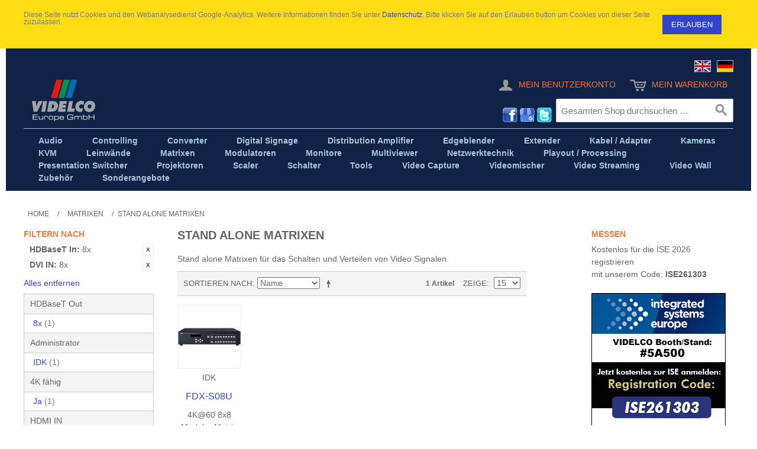

--- FILE ---
content_type: text/html; charset=UTF-8
request_url: https://videlco.eu/matrices/stand-alone-matrices.html?dvi_in=45&hdbasetin=672
body_size: 12103
content:

<!DOCTYPE html>

<!--[if lt IE 7 ]> <html lang="de" id="top" class="no-js ie6"> <![endif]-->
<!--[if IE 7 ]>    <html lang="de" id="top" class="no-js ie7"> <![endif]-->
<!--[if IE 8 ]>    <html lang="de" id="top" class="no-js ie8"> <![endif]-->
<!--[if IE 9 ]>    <html lang="de" id="top" class="no-js ie9"> <![endif]-->
<!--[if (gt IE 9)|!(IE)]><!--> <html lang="de" id="top" class="no-js"> <!--<![endif]-->

<head>
<meta http-equiv="Content-Type" content="text/html; charset=utf-8" />
<title>
     Stand alone Matrixen - Videlco Europe Ltd. </title>
<meta name="description" content="Stand alone Matrixen für das Schalten und Verteilen von Video Signalen." />
<meta name="keywords" content="videlco, Stand alone Matrixen" />
<meta name="robots" content="INDEX,FOLLOW" />
<link rel="alternate" href="https://videlco.eu/matrices/stand-alone-matrices.html?dvi_in=45&amp;hdbasetin=672&amp;___store=de&amp;___from_store=de" hreflang="de" /><link rel="alternate" href="https://videlco.eu/matrices/stand-alone-matrices.html?___store=gb&amp;dvi_in=45&amp;hdbasetin=672&amp;___from_store=de" hreflang="en" /><link rel="icon" href="https://videlco.eu/media/favicon/default/favicon_1.ico" type="image/x-icon" />
<link rel="shortcut icon" href="https://videlco.eu/media/favicon/default/favicon_1.ico" type="image/x-icon" />
<!--[if lt IE 7]>
<script type="text/javascript">
//<![CDATA[
    var BLANK_URL = 'https://videlco.eu/js/blank.html';
    var BLANK_IMG = 'https://videlco.eu/js/spacer.gif';
//]]>
</script>
<![endif]-->
<link rel="stylesheet" type="text/css" href="https://videlco.eu/media/css_secure/03ee66f7b8b02648e96df77cd546a6ac.css" />
<link rel="stylesheet" type="text/css" href="https://videlco.eu/media/css_secure/4c6c428ed8999e0ab68256e45cd08a8c.css" media="all" />
<script type="text/javascript" src="https://videlco.eu/js/prototype/prototype.js"></script>
<script type="text/javascript" src="https://videlco.eu/js/lib/jquery/jquery-1.10.2.min.js"></script>
<script type="text/javascript" src="https://videlco.eu/js/lib/jquery/noconflict.js"></script>
<script type="text/javascript" src="https://videlco.eu/js/lib/ccard.js"></script>
<script type="text/javascript" src="https://videlco.eu/js/prototype/validation.js"></script>
<script type="text/javascript" src="https://videlco.eu/js/scriptaculous/builder.js"></script>
<script type="text/javascript" src="https://videlco.eu/js/scriptaculous/effects.js"></script>
<script type="text/javascript" src="https://videlco.eu/js/scriptaculous/dragdrop.js"></script>
<script type="text/javascript" src="https://videlco.eu/js/scriptaculous/controls.js"></script>
<script type="text/javascript" src="https://videlco.eu/js/scriptaculous/slider.js"></script>
<script type="text/javascript" src="https://videlco.eu/js/varien/js.js"></script>
<script type="text/javascript" src="https://videlco.eu/js/varien/form.js"></script>
<script type="text/javascript" src="https://videlco.eu/js/mage/translate.js"></script>
<script type="text/javascript" src="https://videlco.eu/js/mage/cookies.js"></script>
<script type="text/javascript" src="https://videlco.eu/js/calendar/calendar.js"></script>
<script type="text/javascript" src="https://videlco.eu/js/calendar/calendar-setup.js"></script>
<script type="text/javascript" src="https://videlco.eu/skin/frontend/videlco-rwd/default/js/lib/modernizr.custom.min.js"></script>
<script type="text/javascript" src="https://videlco.eu/skin/frontend/videlco-rwd/default/js/lib/selectivizr.js"></script>
<script type="text/javascript" src="https://videlco.eu/skin/frontend/videlco-rwd/default/js/lib/matchMedia.js"></script>
<script type="text/javascript" src="https://videlco.eu/skin/frontend/videlco-rwd/default/js/lib/matchMedia.addListener.js"></script>
<script type="text/javascript" src="https://videlco.eu/skin/frontend/videlco-rwd/default/js/lib/enquire.js"></script>
<script type="text/javascript" src="https://videlco.eu/skin/frontend/videlco-rwd/default/js/app.js"></script>
<script type="text/javascript" src="https://videlco.eu/skin/frontend/videlco-rwd/default/js/lib/jquery.cycle2.min.js"></script>
<script type="text/javascript" src="https://videlco.eu/skin/frontend/videlco-rwd/default/js/lib/jquery.cycle2.swipe.min.js"></script>
<script type="text/javascript" src="https://videlco.eu/skin/frontend/videlco-rwd/default/js/slideshow.js"></script>
<script type="text/javascript" src="https://videlco.eu/skin/frontend/videlco-rwd/default/js/lib/imagesloaded.js"></script>
<script type="text/javascript" src="https://videlco.eu/skin/frontend/videlco-rwd/default/js/minicart.js"></script>
<script type="text/javascript" src="https://videlco.eu/skin/frontend/videlco-rwd/default/js/configurableswatches/product-media.js"></script>
<script type="text/javascript" src="https://videlco.eu/skin/frontend/videlco-rwd/default/js/configurableswatches/swatches-list.js"></script>
<link rel="stylesheet" href="//fonts.googleapis.com/css?family=Raleway:300,400,500,700,600" />
<link rel="canonical" href="http://videlco.eu/matrices/stand-alone-matrices.html" />
<!--[if  (lte IE 8) & (!IEMobile)]>
<link rel="stylesheet" type="text/css" href="https://videlco.eu/media/css_secure/2f2d12b18315ce3407a90b70b8dabdd4.css" media="all" />
<![endif]-->
<!--[if (gte IE 9) | (IEMobile)]><!-->
<link rel="stylesheet" type="text/css" href="https://videlco.eu/media/css_secure/5eeead3ecbf8e0568b66895c6cb86833.css" media="all" />
<!--<![endif]-->

<script type="text/javascript">
//<![CDATA[
Mage.Cookies.path     = '/';
Mage.Cookies.domain   = '.videlco.eu';
//]]>
</script>
<meta name="viewport" content="initial-scale=1.0, width=device-width" />

<script type="text/javascript">
//<![CDATA[
optionalZipCountries = ["IE","PA","HK","MO"];
//]]>
</script>
<script type="text/javascript">//<![CDATA[
        var Translator = new Translate({"HTML tags are not allowed":"HTML-Tags sind nicht erlaubt","Please select an option.":"Bitte w\u00e4hlen Sie eine Option.","This is a required field.":"Dies ist ein Pflichtfeld.","Please enter a valid number in this field.":"Bitte geben Sie eine g\u00fcltige Nummer in dieses Feld ein.","The value is not within the specified range.":"Der Wert ist nicht innerhalb des erlaubten Bereichs.","Please use numbers only in this field. Please avoid spaces or other characters such as dots or commas.":"Bitte nur Ziffern in diesem Feld verwenden. Vermeiden Sie Leerzeichen oder andere Zeichen (z. B. Punkt oder Komma).","Please use letters only (a-z or A-Z) in this field.":"Bitte nur Buchstaben (a-z oder A-Z) in diesem Feld verwenden.","Please use only letters (a-z), numbers (0-9) or underscore(_) in this field, first character should be a letter.":"Bitte nur Buchstaben (a-z), Ziffern (0-9) oder Unterstriche (_) in diesem Feld verwenden, das erste Zeichen muss ein Buchstabe sein.","Please use only letters (a-z or A-Z) or numbers (0-9) only in this field. No spaces or other characters are allowed.":"Bitte nur Buchstaben (a-z oder A-Z) oder Ziffern (0-9) in diesem Feld verwenden. Leerzeichen oder andere Zeichen sind nicht erlaubt.","Please use only letters (a-z or A-Z) or numbers (0-9) or spaces and # only in this field.":"Bitte nur Buchstaben (a-z oder A-Z), Ziffern (0-9), Leerzeichen oder # f\u00fcr dieses Feld verwenden.","Please enter a valid phone number. For example (123) 456-7890 or 123-456-7890.":"Bitte geben Sie eine g\u00fcltige Telefonnummer ein. Zum Beispiel (123) 456-7890 oder 123-456-7890.","Please enter a valid fax number. For example (123) 456-7890 or 123-456-7890.":"Bitte tragen Sie eine g\u00fcltige Faxnummer ein. Zum Beispiel (123) 456-7890 oder 123-456-7890.","Please enter a valid date.":"Bitte geben Sie ein g\u00fcltiges Datum ein.","The From Date value should be less than or equal to the To Date value.":"Das Startdatum sollte vor dem oder am Enddatum liegen.","Please enter a valid email address. For example johndoe@domain.com.":"Bitte geben Sie eine g\u00fcltige E-Mail-Adresse ein. Zum Beispiel johndoe@domain.de.","Please use only visible characters and spaces.":"Bitte nur sichtbare Zeichen verwenden.","Please enter 6 or more characters. Leading or trailing spaces will be ignored.":"Bitte geben Sie 6 oder mehr Zeichen ein. Leerzeichen am Anfang oder Ende der Zeichenkette werden entfernt.","Please enter 7 or more characters. Password should contain both numeric and alphabetic characters.":"Bitte geben Sie 7 oder mehr Zeichen ein. Ein Passwort sollte sowohl aus Ziffern wie aus Buchstaben bestehen.","Please make sure your passwords match.":"Bitte stellen Sie sicher, dass die beiden Passworte identisch sind.","Please enter a valid URL. Protocol is required (http:\/\/, https:\/\/ or ftp:\/\/)":"Bitte geben Sie eine g\u00fcltige URL ein. M\u00f6gliche Protokolle (http:\/\/, https:\/\/ or ftp:\/\/)","Please enter a valid URL. For example http:\/\/www.example.com or www.example.com":"Bitte geben Sie eine g\u00fcltige URL ein. Zum Beispiel http:\/\/www.beispiel.de oder www.beispiel.de","Please enter a valid URL Key. For example \"example-page\", \"example-page.html\" or \"anotherlevel\/example-page\".":"Bitte geben Sie einen g\u00fcltigen URL-Bezeichner ein. Zum Beispiel \"beispiel-seite\", \"beispiel-seite.html\" or \"unterverzeichnis\/beispiel-seite\".","Please enter a valid XML-identifier. For example something_1, block5, id-4.":"Bitte geben Sie einen g\u00fcltigen XML-Identifizierer an. Zum Beispiel irgendetwas_1, block5, id-4.","Please enter a valid social security number. For example 123-45-6789.":"Bitte geben Sie eine g\u00fcltige Sozialversicherungsnummer ein. Zum Beispiel 123-45-6789.","Please enter a valid zip code. For example 90602 or 90602-1234.":"Bitte geben Sie eine g\u00fcltige Postleitzahl ein. Zum Beispiel 21335.","Please enter a valid zip code.":"Bitte geben Sie eine g\u00fcltige Postleitzahl ein.","Please use this date format: dd\/mm\/yyyy. For example 17\/03\/2006 for the 17th of March, 2006.":"Bitte verwenden Sie dieses Datumsformat: tt\/mm\/jjjj. Zum Beispiel 17\/03\/2006 f\u00fcr den 17. M\u00e4rz 2006.","Please enter a valid $ amount. For example $100.00.":"Bitte geben Sie einen g\u00fcltigen Betrag ein. Zum Beispiel 100,00 \u20ac.","Please select one of the above options.":"Bitte w\u00e4hlen Sie eine der oberen Optionen.","Please select one of the options.":"Bitte w\u00e4hlen Sie eine der Optionen.","Please select State\/Province.":"Bitte Land\/Bundesland w\u00e4hlen.","Please enter a number greater than 0 in this field.":"Bitte geben Sie eine Zahl gr\u00f6\u00dfer 0 in dieses Feld ein.","Please enter a number 0 or greater in this field.":"Bitte tragen Sie eine Zahl gr\u00f6\u00dfer\/gleich 0 in dieses Feld ein.","Please enter a valid credit card number.":"Bitte geben Sie eine g\u00fcltige Kreditkartennummer ein.","Credit card number does not match credit card type.":"Kreditkartennummer entspricht nicht Kreditkartentyp.","Card type does not match credit card number.":"Kreditkartenart entspricht nicht der angegeben Kreditkartennummer.","Incorrect credit card expiration date.":"Falsches Kreditkarten Ablaufdatum.","Please enter a valid credit card verification number.":"Bitte tragen Sie eine g\u00fcltige Kreditkarten-Pr\u00fcfnummer ein.","Please use only letters (a-z or A-Z), numbers (0-9) or underscore(_) in this field, first character should be a letter.":"Bitte nur Buchstaben (a-z oder A-Z), Ziffern (0-9) oder Unterstriche (_) in diesem Feld verwenden, das erste Zeichen muss ein Buchstabe sein.","Please input a valid CSS-length. For example 100px or 77pt or 20em or .5ex or 50%.":"Bitte geben Sie eine g\u00fcltige CSS-L\u00e4nge an. Beispielsweise 100px, 77pt, 20em, .5ex oder 50%.","Text length does not satisfy specified text range.":"Textl\u00e4nge ist nicht korrekt.","Please enter a number lower than 100.":"Bitte tragen Sie keine Zahl gr\u00f6\u00dfer\/gleich 100 in dieses Feld ein.","Please select a file":"Bitte w\u00e4hlen Sie eine Datei","Please enter issue number or start date for switch\/solo card type.":"Bitte geben Sie eine Vorgangsnummer oder ein Startdatum switch\/solo Karten an.","Please wait, loading...":"Bitte warten, wird geladen \u2026","This date is a required value.":"Das Datum ist eine ben\u00f6tigte Angabe.","Please enter a valid day (1-%d).":"Bitte geben Sie einen g\u00fcltigen Tag (1-%d) an.","Please enter a valid month (1-12).":"Bitte geben Sie einen g\u00fcltigen Monat (1-12) an.","Please enter a valid year (1900-%d).":"Bitte geben Sie ein g\u00fcltiges Jahr (1900-%d) an.","Please enter a valid full date":"Bitte geben Sie eine vollst\u00e4ndiges, g\u00fcltiges Datum an","Please enter a valid date between %s and %s":"Bitte geben Sie ein g\u00fcltiges Datum zwischen dem %s und %s an","Please enter a valid date equal to or greater than %s":"Bitte geben Sie ein g\u00fcltiges Datum am oder nach dem %s an","Please enter a valid date less than or equal to %s":"Bitte geben Sie ein g\u00fcltiges Datum am oder vor dem %s an","Complete":"Vollst\u00e4ndig","Add Products":"Artikel hinzuf\u00fcgen","Please choose to register or to checkout as a guest":"Bitte registrieren Sie sich, oder gehen Sie als Gast zur Kasse","Your order cannot be completed at this time as there is no shipping methods available for it. Please make necessary changes in your shipping address.":"Ihre Bestellung kann momentan nicht abgeschlossen werden, da keine Versandarten daf\u00fcr verf\u00fcgbar sind.","Please specify shipping method.":"Bitte bestimmen Sie die Versandart.","Your order cannot be completed at this time as there is no payment methods available for it.":"Ihre Bestellung kann momentan nicht abgeschlossen werden, da keine Bezahlmethoden daf\u00fcr verf\u00fcgbar sind.","Please specify payment method.":"Bitte bestimmen Sie die Bezahlmethode.","Add to Cart":"In den Warenkorb","In Stock":"Auf Lager","Out of Stock":"Nicht auf Lager"});
        //]]></script><meta name="google-site-verification" content="oU8yOOWCEqsqR5Q59EDLLv3PNKM-dTgu6p_42Pg0LII" />
<meta name=viewport content="width=device-width, initial-scale=1"></head>
<body class=" catalog-category-view categorypath-matrices-stand-alone-matrices-html category-stand-alone-matrices">
<div class="global-site-notice notice-cookie" id="notice-cookie-block">
    <div class="notice-inner">
        <div class="notice-text">Diese Seite nutzt Cookies und den Webanalysedienst Google-Analytics. Weitere Informationen finden Sie unter&nbsp;<a href="http://172.16.0.55/datenschutz">Datenschutz</a>. Bitte klicken Sie auf den Erlauben button um Cookies von dieser Seite zuzulassen.</div>
        <div class="actions"><button class="button" onclick="allowSaveCookie()"><span><span>Erlauben</span></span></button></div>
    </div>
</div>
<script type="text/javascript">
    /* <![CDATA[ */
    function allowSaveCookie() {
        Mage.Cookies.set('user_allowed_save_cookie', '{"1":1}', new Date(new Date().getTime() + 31536000 * 1000));
        if (Mage.Cookies.get('user_allowed_save_cookie')) {
            window.location.reload();
        } else {
            window.location.href = 'http://videlco.eu/cms/index/noCookies/';
        }
    }
    $('notice-cookie-block').show();
    /* ]]> */
</script>


<div class="wrapper">
        <noscript>
        <div class="global-site-notice noscript">
            <div class="notice-inner">
                <p>
                    <strong>JavaScript scheint in Ihrem Browser deaktiviert zu sein.</strong><br />
                    Sie müssen JavaScript in Ihrem Browser aktivieren, um alle Funktionen in diesem Shop nutzen zu können.                </p>
            </div>
        </div>
    </noscript>
    <div class="page">
        
<div class="header-language-background">
    <div class="header-language-container">
        <div class="store-language-container">
            <div class="form-language" id="easyflags">
            <a href="https://videlco.eu/matrices/stand-alone-matrices.html?dvi_in=45&amp;hdbasetin=672&amp;___store=de&amp;___from_store=de"><img src="https://videlco.eu/skin/frontend/videlco-rwd/default/images/flags/de.gif" alt="Deutsch"/></a>
            <a href="https://videlco.eu/matrices/stand-alone-matrices.html?___store=gb&amp;dvi_in=45&amp;hdbasetin=672&amp;___from_store=de"><img src="https://videlco.eu/skin/frontend/videlco-rwd/default/images/flags/gb.gif" alt="English"/></a>
    </div>
        </div>

                <p class="welcome-msg"> </p>
    </div>
</div>

<header id="header" class="page-header">
    <div class="page-header-container">
        <a class="logo" href="http://videlco.eu/">
            <img src="https://videlco.eu/skin/frontend/videlco-rwd/default/images/xxglogoa.gif" alt="VIDELCO Europe GmbH" class="large" />
            <img src="https://videlco.eu/skin/frontend/videlco-rwd/default/images/logo.gif" alt="VIDELCO Europe GmbH" class="small" />
        </a>

                <div class="store-language-container"></div>

        <!-- Skip Links -->

        <div class="skip-links">
            <a href="#header-nav" class="skip-link skip-nav">
                <span class="icon"></span>
                <span class="label">Menü</span>
            </a>

            <a href="#header-search" class="skip-link skip-search">
                <span class="icon"></span>
                <span class="label">Suche</span>
            </a>

            <div class="account-cart-wrapper">
                <a href="https://videlco.eu/customer/account/" data-target-element="#header-account" class="skip-link skip-account">
                    <span class="icon"></span>
                    <span class="label">Mein Benutzerkonto</span>
                </a>

                <!-- Cart -->

                <div class="header-minicart">
                    

<a href="http://videlco.eu/checkout/cart/" data-target-element="#header-cart" class="skip-link skip-cart  no-count">
    <span class="icon"></span>
    <span class="label">Mein Warenkorb</span>
    <span class="count">0</span>
</a>

<div id="header-cart" class="block block-cart skip-content">
    
<div id="minicart-error-message" class="minicart-message"></div>
<div id="minicart-success-message" class="minicart-message"></div>

<div class="minicart-wrapper">

    <p class="block-subtitle">
        Kürzlich hinzugefügte Artikel        <a class="close skip-link-close" href="#" title="Schließen">&times;</a>
    </p>

                    <p class="empty">Sie haben keine Artikel im Warenkorb.</p>

    </div>
</div>
                </div>
            </div>
        </div>

        <!-- Navigation -->

        <div id="header-nav" class="skip-content">
            
    <nav id="nav">
        <ol class="nav-primary">
            <li  class="level0 nav-1 first"><a href="http://videlco.eu/audio.html" class="level0 ">Audio</a></li><li  class="level0 nav-2"><a href="http://videlco.eu/controlling.html" class="level0 ">Controlling</a></li><li  class="level0 nav-3 parent"><a href="http://videlco.eu/converter.html" class="level0 has-children">Converter</a><ul class="level0"><li class="level1 view-all"><a class="level1" href="http://videlco.eu/converter.html">Alle Converter</a></li><li  class="level1 nav-3-1 first"><a href="http://videlco.eu/converter/format-converter.html" class="level1 ">Format Converter</a></li><li  class="level1 nav-3-2 last"><a href="http://videlco.eu/converter/standards-converter.html" class="level1 ">Standards Converter</a></li></ul></li><li  class="level0 nav-4"><a href="http://videlco.eu/digital-signage.html" class="level0 ">Digital Signage</a></li><li  class="level0 nav-5"><a href="http://videlco.eu/distribution-amplifier.html" class="level0 ">Distribution Amplifier</a></li><li  class="level0 nav-6"><a href="http://videlco.eu/edgeblender.html" class="level0 ">Edgeblender</a></li><li  class="level0 nav-7 parent"><a href="http://videlco.eu/extender.html" class="level0 has-children">Extender</a><ul class="level0"><li class="level1 view-all"><a class="level1" href="http://videlco.eu/extender.html">Alle Extender</a></li><li  class="level1 nav-7-1 first"><a href="http://videlco.eu/extender/catx-extender.html" class="level1 ">CATx Extender</a></li><li  class="level1 nav-7-2"><a href="http://videlco.eu/extender/radio-transmitter.html" class="level1 ">Funk Übertrager</a></li><li  class="level1 nav-7-3"><a href="http://videlco.eu/extender/hdbaset-extender.html" class="level1 ">HDBaseT Extender</a></li><li  class="level1 nav-7-4"><a href="http://videlco.eu/extender/cable-extender.html" class="level1 ">Kabel Extender</a></li><li  class="level1 nav-7-5 last"><a href="http://videlco.eu/extender/optical-extender.html" class="level1 ">Optische Extender</a></li></ul></li><li  class="level0 nav-8 parent"><a href="http://videlco.eu/cable-adapter.html" class="level0 has-children">Kabel / Adapter</a><ul class="level0"><li class="level1 view-all"><a class="level1" href="http://videlco.eu/cable-adapter.html">Alle Kabel / Adapter</a></li><li  class="level1 nav-8-1 first"><a href="http://videlco.eu/cable-adapter/adapter.html" class="level1 ">Adapter</a></li><li  class="level1 nav-8-2 last"><a href="http://videlco.eu/cable-adapter/cable.html" class="level1 ">Kabel</a></li></ul></li><li  class="level0 nav-9"><a href="http://videlco.eu/kameras-2.html" class="level0 ">Kameras</a></li><li  class="level0 nav-10"><a href="http://videlco.eu/kvm.html" class="level0 ">KVM</a></li><li  class="level0 nav-11 parent"><a href="http://videlco.eu/screens.html" class="level0 has-children">Leinwände</a><ul class="level0"><li class="level1 view-all"><a class="level1" href="http://videlco.eu/screens.html">Alle Leinwände</a></li><li  class="level1 nav-11-1 first"><a href="http://videlco.eu/screens/electric-screens.html" class="level1 ">Elektrische Leinwände</a></li><li  class="level1 nav-11-2"><a href="http://videlco.eu/screens/fixed-screens.html" class="level1 ">Fix Leinwände</a></li><li  class="level1 nav-11-3"><a href="http://videlco.eu/screens/manual-screens.html" class="level1 ">Manuelle Leinwände</a></li><li  class="level1 nav-11-4 last"><a href="http://videlco.eu/screens/portable-screens.html" class="level1 ">Portable Leinwände</a></li></ul></li><li  class="level0 nav-12 active parent"><a href="http://videlco.eu/matrices.html" class="level0 has-children">Matrixen</a><ul class="level0"><li class="level1 view-all"><a class="level1" href="http://videlco.eu/matrices.html">Alle Matrixen</a></li><li  class="level1 nav-12-1 first parent"><a href="http://videlco.eu/matrices/modular-matrices.html" class="level1 has-children">Modulare Matrixen</a><ul class="level1"><li class="level2 view-all"><a class="level2" href="http://videlco.eu/matrices/modular-matrices.html">Alle Modulare Matrixen</a></li><li  class="level2 nav-12-1-1 first"><a href="http://videlco.eu/matrices/modular-matrices/frames.html" class="level2 ">Frames</a></li><li  class="level2 nav-12-1-2 last"><a href="http://videlco.eu/matrices/modular-matrices/io-cards.html" class="level2 ">I/O Karten</a></li></ul></li><li  class="level1 nav-12-2 active last"><a href="http://videlco.eu/matrices/stand-alone-matrices.html" class="level1 ">Stand alone Matrixen</a></li></ul></li><li  class="level0 nav-13"><a href="http://videlco.eu/modulator.html" class="level0 ">Modulatoren</a></li><li  class="level0 nav-14"><a href="http://videlco.eu/displays.html" class="level0 ">Monitore</a></li><li  class="level0 nav-15"><a href="http://videlco.eu/multiviewer.html" class="level0 ">Multiviewer</a></li><li  class="level0 nav-16 parent"><a href="http://videlco.eu/network.html" class="level0 has-children">Netzwerktechnik</a><ul class="level0"><li class="level1 view-all"><a class="level1" href="http://videlco.eu/network.html">Alle Netzwerktechnik</a></li><li  class="level1 nav-16-1 first"><a href="http://videlco.eu/network/ethernet-switch.html" class="level1 ">Ethernet Switch</a></li><li  class="level1 nav-16-2"><a href="http://videlco.eu/network/power-over-ethernet-poe.html" class="level1 ">Power Over Ethernet (POE)</a></li><li  class="level1 nav-16-3"><a href="http://videlco.eu/network/long-reach-poe-solutions.html" class="level1 ">Long Reach POE Solutions</a></li><li  class="level1 nav-16-4"><a href="http://videlco.eu/network/industrial-ethernet-solution.html" class="level1 ">Industrial Ethernet Solution</a></li><li  class="level1 nav-16-5"><a href="http://videlco.eu/network/fiber-optic-media-conversion.html" class="level1 ">Fiber Optic Media Conversion</a></li><li  class="level1 nav-16-6"><a href="http://videlco.eu/network/wireless-lan.html" class="level1 ">Wireless LAN</a></li><li  class="level1 nav-16-7"><a href="http://videlco.eu/network/ip-surveillance.html" class="level1 ">IP Surveillance</a></li><li  class="level1 nav-16-8"><a href="http://videlco.eu/network/broadband-communication-xdsl-solution.html" class="level1 ">Broadband Communication, xDSL Solution</a></li><li  class="level1 nav-16-9"><a href="http://videlco.eu/network/network-security.html" class="level1 ">Network Security</a></li><li  class="level1 nav-16-10"><a href="http://videlco.eu/network/home-automation-solution.html" class="level1 ">Home Automation Solution</a></li><li  class="level1 nav-16-11"><a href="http://videlco.eu/network/internet-ethernet-peripherals.html" class="level1 ">Internet / Ethernet Peripherals</a></li><li  class="level1 nav-16-12"><a href="http://videlco.eu/network/ip-telephony.html" class="level1 ">IP Telephony</a></li><li  class="level1 nav-16-13 last"><a href="http://videlco.eu/network/kameras.html" class="level1 ">Kameras</a></li></ul></li><li  class="level0 nav-17 parent"><a href="http://videlco.eu/playout-processing.html" class="level0 has-children">Playout / Processing</a><ul class="level0"><li class="level1 view-all"><a class="level1" href="http://videlco.eu/playout-processing.html">Alle Playout / Processing</a></li><li  class="level1 nav-17-1 first"><a href="http://videlco.eu/playout-processing/media-server.html" class="level1 ">Media Server</a></li><li  class="level1 nav-17-2"><a href="http://videlco.eu/playout-processing/player.html" class="level1 ">Player</a></li><li  class="level1 nav-17-3 last"><a href="http://videlco.eu/playout-processing/video-processor.html" class="level1 ">Video Processor</a></li></ul></li><li  class="level0 nav-18"><a href="http://videlco.eu/presentation-switcher.html" class="level0 ">Presentation Switcher</a></li><li  class="level0 nav-19 parent"><a href="http://videlco.eu/projection/projectors.html" class="level0 has-children">Projektoren</a><ul class="level0"><li class="level1 view-all"><a class="level1" href="http://videlco.eu/projection/projectors.html">Alle Projektoren</a></li><li  class="level1 nav-19-1 first last"><a href="http://videlco.eu/catalog/category/view/s/single-chip-projektoren/id/50/" class="level1 ">Single-Chip Projektoren</a></li></ul></li><li  class="level0 nav-20 parent"><a href="http://videlco.eu/scaler.html" class="level0 has-children">Scaler</a><ul class="level0"><li class="level1 view-all"><a class="level1" href="http://videlco.eu/scaler.html">Alle Scaler</a></li><li  class="level1 nav-20-1 first"><a href="http://videlco.eu/scaler/cross-converter.html" class="level1 ">Cross Converter</a></li><li  class="level1 nav-20-2"><a href="http://videlco.eu/scaler/down-converter.html" class="level1 ">Down Converter</a></li><li  class="level1 nav-20-3 last"><a href="http://videlco.eu/scaler/up-converter.html" class="level1 ">Up Converter</a></li></ul></li><li  class="level0 nav-21"><a href="http://videlco.eu/switcher.html" class="level0 ">Schalter</a></li><li  class="level0 nav-22"><a href="http://videlco.eu/tools.html" class="level0 ">Tools</a></li><li  class="level0 nav-23"><a href="http://videlco.eu/video-capture.html" class="level0 ">Video Capture</a></li><li  class="level0 nav-24"><a href="http://videlco.eu/video-mixer.html" class="level0 ">Videomischer</a></li><li  class="level0 nav-25 parent"><a href="http://videlco.eu/video-streaming.html" class="level0 has-children">Video Streaming</a><ul class="level0"><li class="level1 view-all"><a class="level1" href="http://videlco.eu/video-streaming.html">Alle Video Streaming</a></li><li  class="level1 nav-25-1 first"><a href="http://videlco.eu/video-streaming/decoder-stb.html" class="level1 ">Decoder / STBs</a></li><li  class="level1 nav-25-2"><a href="http://videlco.eu/video-streaming/dvb-gateways.html" class="level1 ">DVB Gateways</a></li><li  class="level1 nav-25-3"><a href="http://videlco.eu/video-streaming/encoder.html" class="level1 ">Encoder</a></li><li  class="level1 nav-25-4"><a href="http://videlco.eu/video-streaming/live-broadcasting.html" class="level1 ">Live Broadcasting</a></li><li  class="level1 nav-25-5"><a href="http://videlco.eu/video-streaming/online-streaming-service.html" class="level1 ">Online Streaming Service</a></li><li  class="level1 nav-25-6"><a href="http://videlco.eu/video-streaming/portal.html" class="level1 ">Portale</a></li><li  class="level1 nav-25-7 last"><a href="http://videlco.eu/video-streaming/vod-transcoding.html" class="level1 ">VoD / Transcoding</a></li></ul></li><li  class="level0 nav-26"><a href="http://videlco.eu/video-wall.html" class="level0 ">Video Wall</a></li><li  class="level0 nav-27"><a href="http://videlco.eu/accessories.html" class="level0 ">Zubehör</a></li><li  class="level0 nav-28 last"><a href="http://videlco.eu/special-offer.html" class="level0 ">Sonderangebote</a></li>        </ol>
    </nav>
        </div>

        <!-- Search -->

        <div id="header-search" class="skip-content">
            
<form id="search_mini_form" action="https://videlco.eu/catalogsearch/result/" method="get">
    <div class="input-box">
        <label for="search">Suche:</label>
        <input id="search" type="search" name="q" value="" class="input-text required-entry" maxlength="128" placeholder="Gesamten Shop durchsuchen …" />
        <button type="submit" title="Suche" class="button search-button"><span><span>Suche</span></span></button>
    </div>

    <div id="search_autocomplete" class="search-autocomplete"></div>
    <script type="text/javascript">
    //<![CDATA[
        var searchForm = new Varien.searchForm('search_mini_form', 'search', '');
        searchForm.initAutocomplete('https://videlco.eu/catalogsearch/ajax/suggest/', 'search_autocomplete');
    //]]>
    </script>
</form>
        </div>

	<!-- Social -->
	
	<div id="header-social" class="skip-content">
	    <a href="https://www.facebook.com/Videlco-Europe-Limited-364290143625133/" rel="me" target="_blank"><img src="https://videlco.eu/skin/frontend/videlco-rwd/default/images/icon_facebook.png"/></a>
	    <a href="https://plus.google.com/112329635043314980779" rel="me author" target="_blank"><img src="https://videlco.eu/skin/frontend/videlco-rwd/default/images/icon_google.png"/></a>
	    <a href="https://twitter.com/VIDELCO" rel="me" target="_blank"><img src="https://videlco.eu/skin/frontend/videlco-rwd/default/images/icon_twitter.png"/></a>
	</div>
	
        <!-- Account -->

        <div id="header-account" class="skip-content">
            <div class="links">
        <ul>
                                    <li class="first" ><a href="http://videlco.eu/checkout/cart/" title="Mein Warenkorb" class="top-link-cart">Mein Warenkorb</a></li>
                                                <li class=" last" ><a href="https://videlco.eu/checkout/" title="Zur Kasse" class="top-link-checkout">Zur Kasse</a></li>
                        </ul>
</div>
        </div>
    </div>
</header>


        <div class="main-container col3-layout">
            <div class="main">
                <div class="breadcrumbs">
    <ul vocab="http://schema.org/" typeof="BreadcrumbList">
                    		<li property="itemListElement" typeof="ListItem" class="home">
                <a property="item" typeof="WebPage" href="http://videlco.eu/" title="Zur Startseite"><span property="name">Home</span></a><meta property="position" content="1">
                                        <span>/ </span>
                        </li>
                    		<li property="itemListElement" typeof="ListItem" class="category7">
                <a property="item" typeof="WebPage" href="http://videlco.eu/matrices.html" title=""><span property="name">Matrixen</span></a><meta property="position" content="2">
                                        <span>/ </span>
                        </li>
                                    <li class="category9">
                <strong>Stand alone Matrixen</strong>
                                    </li>
            </ul>
</div>
                <div class="col-wrapper">
                                                                <div class="col-left sidebar col-left-first"><div class="block block-layered-nav">
    <div class="block-title">
        <strong><span>Filtern nach</span></strong>
    </div>
    <div class="block-content toggle-content">
        <div class="currently">
    <!--<p class="block-subtitle"></p>-->
    <ol>
                    <li>
                            <a  class="btn-remove" href="http://videlco.eu/matrices/stand-alone-matrices.html?dvi_in=45" title="Diesen Artikel entfernen">Diesen Artikel entfernen</a>
                        <span class="label">HDBaseT In:</span> <span class="value">8x</span>
        </li>
                            <li>
                            <a  class="btn-remove" href="http://videlco.eu/matrices/stand-alone-matrices.html?hdbasetin=672" title="Diesen Artikel entfernen">Diesen Artikel entfernen</a>
                        <span class="label">DVI IN:</span> <span class="value">8x</span>
        </li>
                </ol>
</div>
                    <div class="actions"><a href="http://videlco.eu/matrices/stand-alone-matrices.html">Alles entfernen</a></div>
                            <p class="block-subtitle block-subtitle--filter">Filter</p>
            <dl id="narrow-by-list">
                                                                                                                                    <dt>HDBaseT Out</dt>
                    <dd>
<ol>
    <li>
                    <a href="http://videlco.eu/matrices/stand-alone-matrices.html?dvi_in=45&amp;hdbasetin=672&amp;hdbasetout=680">
                8x                                <span class="count">(1)</span>
                            </a>
            </li>
</ol>
</dd>
                                                                    <dt>Administrator</dt>
                    <dd>
<ol>
    <li>
                    <a href="http://videlco.eu/matrices/stand-alone-matrices.html?dvi_in=45&amp;hdbasetin=672&amp;manufacturer=444">
                IDK                                <span class="count">(1)</span>
                            </a>
            </li>
</ol>
</dd>
                                                                    <dt>4K fähig</dt>
                    <dd>
<ol>
    <li>
                    <a href="http://videlco.eu/matrices/stand-alone-matrices.html?capable_4k=136&amp;dvi_in=45&amp;hdbasetin=672">
                Ja                                <span class="count">(1)</span>
                            </a>
            </li>
</ol>
</dd>
                                                                                                                                                                                                                                                                                                                                                                                                    <dt>HDMI IN</dt>
                    <dd>
<ol>
    <li>
                    <a href="http://videlco.eu/matrices/stand-alone-matrices.html?dvi_in=45&amp;hdbasetin=672&amp;hdmi_in=53">
                8x                                <span class="count">(1)</span>
                            </a>
            </li>
</ol>
</dd>
                                                                                                                                    <dt>SDI IN</dt>
                    <dd>
<ol>
    <li>
                    <a href="http://videlco.eu/matrices/stand-alone-matrices.html?dvi_in=45&amp;hdbasetin=672&amp;sdi_in=61">
                8x                                <span class="count">(1)</span>
                            </a>
            </li>
</ol>
</dd>
                                                                                                                                                                                                    <dt>DVI OUT</dt>
                    <dd>
<ol>
    <li>
                    <a href="http://videlco.eu/matrices/stand-alone-matrices.html?dvi_in=45&amp;dvi_out=109&amp;hdbasetin=672">
                8x                                <span class="count">(1)</span>
                            </a>
            </li>
</ol>
</dd>
                                                                    <dt>HDMI OUT</dt>
                    <dd>
<ol>
    <li>
                    <a href="http://videlco.eu/matrices/stand-alone-matrices.html?dvi_in=45&amp;hdbasetin=672&amp;hdmi_out=117">
                8x                                <span class="count">(1)</span>
                            </a>
            </li>
</ol>
</dd>
                                                                                                                                    <dt>SDI OUT</dt>
                    <dd>
<ol>
    <li>
                    <a href="http://videlco.eu/matrices/stand-alone-matrices.html?dvi_in=45&amp;hdbasetin=672&amp;sdi_out=125">
                8x                                <span class="count">(1)</span>
                            </a>
            </li>
</ol>
</dd>
                                                                                                                                                                                                                                            </dl>
            <script type="text/javascript">decorateDataList('narrow-by-list')</script>
            </div>
</div>
</div>
                                        <div class="col-main">
                                                
<script type="text/javascript">
//<![CDATA[
enUS = {"m":{"wide":["January","February","March","April","May","June","July","August","September","October","November","December"],"abbr":["Jan","Feb","Mar","Apr","May","Jun","Jul","Aug","Sep","Oct","Nov","Dec"]}}; // en_US locale reference
Calendar._DN = ["Sonntag","Montag","Dienstag","Mittwoch","Donnerstag","Freitag","Samstag"]; // full day names
Calendar._SDN = ["So.","Mo.","Di.","Mi.","Do.","Fr.","Sa."]; // short day names
Calendar._FD = 1; // First day of the week. "0" means display Sunday first, "1" means display Monday first, etc.
Calendar._MN = ["Januar","Februar","M\u00e4rz","April","Mai","Juni","Juli","August","September","Oktober","November","Dezember"]; // full month names
Calendar._SMN = ["Jan.","Feb.","M\u00e4rz","Apr.","Mai","Juni","Juli","Aug.","Sep.","Okt.","Nov.","Dez."]; // short month names
Calendar._am = "vorm."; // am/pm
Calendar._pm = "nachm.";

// tooltips
Calendar._TT = {};
Calendar._TT["INFO"] = 'Über den Kalender';

Calendar._TT["ABOUT"] =
'DHTML Datum/Zeit Wähler\n' +
"(c) dynarch.com 2002-2005 / Author: Mihai Bazon\n" +
'Die aktuellste Version erhalten Sie hier: http://www.dynarch.com/projects/calendar/\n' +
'Veröffentlicht unter der GNU LGPL. Details erfahren Sie hier: http://gnu.org/licenses/lgpl.html.' +
'\n\n' +
'Datum Auswahl:\n' +
'- Verwenden Sie die \xab, \xbb Buttons um das Jahr auszuwälen\n' +
'- Verwenden Sie \u2039 Buttons um den Monat auszuwählen\n' +
'- Halten Sie für eine schnellere Auswahl den Maus-Button auf jeden der oberen Buttons.';
Calendar._TT["ABOUT_TIME"] = '\n\n' +
'Zeit-Auswahl:\n' +
'- Klicken Sie auf die gewünschten Zeiträume um diese auszuwählen\n' +
'- oder Shift-Mausklick um die Auswahl zu verklinern\n' +
'- oder Mausklick und ziehen für eine schnellere Auswahl.';

Calendar._TT["PREV_YEAR"] = 'Vorheriger Jahr (Für Menü gedrückt halten)';
Calendar._TT["PREV_MONTH"] = 'Vorheriger Monat (Für Menü gedrückt halten)';
Calendar._TT["GO_TODAY"] = 'zu Heute';
Calendar._TT["NEXT_MONTH"] = 'Nächster Monat (Für Menü gedrückt halten)';
Calendar._TT["NEXT_YEAR"] = 'Nächstes Jahr (Für Menü gedrückt halten)';
Calendar._TT["SEL_DATE"] = 'Datum auswählen';
Calendar._TT["DRAG_TO_MOVE"] = 'Ziehen, um zu bewegen';
Calendar._TT["PART_TODAY"] = ' (' + "Heute" + ')';

// the following is to inform that "%s" is to be the first day of week
Calendar._TT["DAY_FIRST"] = '%s als erster Tag';

// This may be locale-dependent. It specifies the week-end days, as an array
// of comma-separated numbers. The numbers are from 0 to 6: 0 means Sunday, 1
// means Monday, etc.
Calendar._TT["WEEKEND"] = "0,6";

Calendar._TT["CLOSE"] = 'Schließen';
Calendar._TT["TODAY"] = "Heute";
Calendar._TT["TIME_PART"] = 'Drücken Sie Shift (Großschreibung), klicken oder ziehen Sie um den Wert zu verändern';

// date formats
Calendar._TT["DEF_DATE_FORMAT"] = "%d.%m.%Y";
Calendar._TT["TT_DATE_FORMAT"] = "%e. %B %Y";

Calendar._TT["WK"] = "Woche";
Calendar._TT["TIME"] = 'Zeit:';
//]]>
</script>
<div itemscope itemtype="http://schema.org/Thing">
<div class="page-title category-title">
        <h1 itemprop="name">Stand alone Matrixen</h1>
</div>



    <div itemprop="description" class="category-description std">
        Stand alone Matrixen für das Schalten und Verteilen von Video Signalen.    </div>
    
    <div class="category-products">
    <div class="toolbar">
            <div class="sorter">
                            <p class="view-mode">
                                                        </p>
            
            <div class="sort-by">
                <label>Sortieren nach</label>
                <select onchange="setLocation(this.value)" title="Sortieren nach">
                                            <option value="http://videlco.eu/matrices/stand-alone-matrices.html?dir=asc&amp;dvi_in=45&amp;hdbasetin=672&amp;order=position">
                            Reihenfolge                        </option>
                                            <option value="http://videlco.eu/matrices/stand-alone-matrices.html?dir=asc&amp;dvi_in=45&amp;hdbasetin=672&amp;order=name" selected="selected">
                            Name                        </option>
                                            <option value="http://videlco.eu/matrices/stand-alone-matrices.html?dir=asc&amp;dvi_in=45&amp;hdbasetin=672&amp;order=price">
                            Preis                        </option>
                                            <option value="http://videlco.eu/matrices/stand-alone-matrices.html?dir=asc&amp;dvi_in=45&amp;hdbasetin=672&amp;order=manufacturer">
                            Administrator                        </option>
                                            <option value="http://videlco.eu/matrices/stand-alone-matrices.html?dir=asc&amp;dvi_in=45&amp;hdbasetin=672&amp;order=capable_8k">
                            8K fähig                        </option>
                                            <option value="http://videlco.eu/matrices/stand-alone-matrices.html?dir=asc&amp;dvi_in=45&amp;hdbasetin=672&amp;order=sdi_3g_in">
                            3G SDI IN                        </option>
                                    </select>
                                    <a href="http://videlco.eu/matrices/stand-alone-matrices.html?dir=desc&amp;dvi_in=45&amp;hdbasetin=672&amp;order=name" class="sort-by-switcher sort-by-switcher--asc" title="In absteigender Reihenfolge">In absteigender Reihenfolge</a>
                            </div>
        </div>
        <div class="pager">
        <div class="count-container">
                            <p class="amount amount--no-pages">
                    <strong>1 Artikel</strong>
                </p>
            
            <div class="limiter">
                <label>Zeige</label>
                <select onchange="setLocation(this.value)" title="Ergebnisse pro Seite">
                                    <option value="http://videlco.eu/matrices/stand-alone-matrices.html?dvi_in=45&amp;hdbasetin=672&amp;limit=15" selected="selected">
                        15                    </option>
                                    <option value="http://videlco.eu/matrices/stand-alone-matrices.html?dvi_in=45&amp;hdbasetin=672&amp;limit=30">
                        30                    </option>
                                    <option value="http://videlco.eu/matrices/stand-alone-matrices.html?dvi_in=45&amp;hdbasetin=672&amp;limit=all">
                        Alle                    </option>
                                </select>
            </div>
        </div>

        
    
    
    
    

    </div>
</div>
        
    
            <ul class="products-grid products-grid--max-5-col">
                                <li class="item last">
                <a href="http://videlco.eu/matrices/stand-alone-matrices/fdx-s08u.html" title="FDX-S08U" class="product-image">
                                        <img id="product-collection-image-3287"
                         src="https://videlco.eu/media/catalog/product/cache/1/small_image/210x/9df78eab33525d08d6e5fb8d27136e95/f/d/fdx-s08u_f.png"
                         alt="FDX-S08U" />
                </a>
                <div class="product-info">
		    IDK                    <h3 class="name"><a href="http://videlco.eu/matrices/stand-alone-matrices/fdx-s08u.html" title="FDX-S08U">FDX-S08U</a></h3>
                    <p>4K@60 8x8 Modular Matrix Switcher</p><br/>
                    		    			Bitte loggen Sie sich ein um Ihren Preis zu sehen		                                            <div class="actions">
                                                    <a title="Details" class="button" href="http://videlco.eu/matrices/stand-alone-matrices/fdx-s08u.html">Details</a>
                        			                        <ul class="add-to-links">
                                                                                        <li><span class="separator">|</span> <a href="http://videlco.eu/catalog/product_compare/add/product/3287/uenc/aHR0cHM6Ly92aWRlbGNvLmV1L21hdHJpY2VzL3N0YW5kLWFsb25lLW1hdHJpY2VzLmh0bWw_ZHZpX2luPTQ1JmhkYmFzZXRpbj02NzI,/form_key/MdzgWLUdw3IThtkl/" class="link-compare">Auf die Vergleichsliste</a></li>
                                                    </ul>
			                    </div>
                </div>
            </li>
                        </ul>
    <script type="text/javascript">decorateGeneric($$('ul.products-grid'), ['odd','even','first','last'])</script>
    
    <div class="toolbar-bottom">
	<div class="toolbar">
            <div class="sorter">
                            <p class="view-mode">
                                                        </p>
            
            <div class="sort-by">
                <label>Sortieren nach</label>
                <select onchange="setLocation(this.value)" title="Sortieren nach">
                                            <option value="http://videlco.eu/matrices/stand-alone-matrices.html?dir=asc&amp;dvi_in=45&amp;hdbasetin=672&amp;order=position">
                            Reihenfolge                        </option>
                                            <option value="http://videlco.eu/matrices/stand-alone-matrices.html?dir=asc&amp;dvi_in=45&amp;hdbasetin=672&amp;order=name" selected="selected">
                            Name                        </option>
                                            <option value="http://videlco.eu/matrices/stand-alone-matrices.html?dir=asc&amp;dvi_in=45&amp;hdbasetin=672&amp;order=price">
                            Preis                        </option>
                                            <option value="http://videlco.eu/matrices/stand-alone-matrices.html?dir=asc&amp;dvi_in=45&amp;hdbasetin=672&amp;order=manufacturer">
                            Administrator                        </option>
                                            <option value="http://videlco.eu/matrices/stand-alone-matrices.html?dir=asc&amp;dvi_in=45&amp;hdbasetin=672&amp;order=capable_8k">
                            8K fähig                        </option>
                                            <option value="http://videlco.eu/matrices/stand-alone-matrices.html?dir=asc&amp;dvi_in=45&amp;hdbasetin=672&amp;order=sdi_3g_in">
                            3G SDI IN                        </option>
                                    </select>
                                    <a href="http://videlco.eu/matrices/stand-alone-matrices.html?dir=desc&amp;dvi_in=45&amp;hdbasetin=672&amp;order=name" class="sort-by-switcher sort-by-switcher--asc" title="In absteigender Reihenfolge">In absteigender Reihenfolge</a>
                            </div>
        </div>
        <div class="pager">
        <div class="count-container">
                            <p class="amount amount--no-pages">
                    <strong>1 Artikel</strong>
                </p>
            
            <div class="limiter">
                <label>Zeige</label>
                <select onchange="setLocation(this.value)" title="Ergebnisse pro Seite">
                                    <option value="http://videlco.eu/matrices/stand-alone-matrices.html?dvi_in=45&amp;hdbasetin=672&amp;limit=15" selected="selected">
                        15                    </option>
                                    <option value="http://videlco.eu/matrices/stand-alone-matrices.html?dvi_in=45&amp;hdbasetin=672&amp;limit=30">
                        30                    </option>
                                    <option value="http://videlco.eu/matrices/stand-alone-matrices.html?dvi_in=45&amp;hdbasetin=672&amp;limit=all">
                        Alle                    </option>
                                </select>
            </div>
        </div>

        
    
    
    
    

    </div>
</div>
    </div>
</div>
</div>                    </div>
                    <div class="col-left sidebar"></div>
                </div>
                <div class="col-right sidebar"><div class="block block-login">
<div class="block-title"><strong><span>MESSEN</span></strong></div>
<div class="block-content">
<p>Kostenlos f&uuml;r die ISE 2026 registrieren<br /> mit unserem Code: <strong>ISE261303</strong></p>
<br />
<p><a href="https://register.visitcloud.com/survey/0hztq4lbmv5rp?actioncode=ISE261303" target="_blank"><img title="ISE 2026" alt="ISE 2026" src="http://videlco.eu/media/img/fenster_ise.jpg" /></a></p>
</div>
</div>

<!--

<div class="block-title"><strong><span>NEWS</span></strong></div>
<div class="block block-login">
<div class="block-content">
<p><a title="VIDELCO News" href="http://videlco.eu/news" target="_self"><img title="VIDELCO News und Berichte" alt="VIDELCO News und Berichte" src="https://videlco.eu/media/img/fenster_quadrat_news.jpg" /></a></p>
</div>
</div>

-->

<div class="block-title"><strong><span>AKTUELLE JOBANGEBOTE</span></strong>
<div class="block block-login">
<div class="block-content">
<p><a title="Stellenanzeigen bei VIDELCO" href="http://videlco.eu/jobs" target="_self"><img title="Stellenanzeigen / Jobs" alt="Stellenanzeigen / Jobs" src="https://videlco.eu/media/img/fenster_quadrat_jobs.jpg" /></a></p>
</div>
</div>

<div class="block-title"><strong><span>SEMINARE &amp; WEBINARE</span></strong></div>
<div class="block block-login">
<div class="block-content">
<p><a href="http://videlco.eu/events" target="_blank"><img title="Seminare / Webinare" alt="Seminare / Webinare" src="http://videlco.eu/media/img/fenster_quadrat_webinare.jpg" /></a></p>
</div>
</div>
<div class="block-title"><strong><span>&Uuml;BER UNS</span></strong></div>
<div class="block block-login">
<div class="block-content">
<p><a title="About us" href="http://videlco.eu/aboutus" target="_self"><img title="VIDELCO About us" alt="VIDELCO About us" src="https://videlco.eu/media/img/fenster_quadrat_aboutus.jpg" /></a></p>
</div>
</div>
<div class="block-title"><strong><span>NEWSLETTER</span></strong></div>
<div class="block block-login">
<div class="block-content">
<p><a title="VIDELCO Newsletter" href="http://videlco.eu/newsletter-registration" target="_self"><img title="VIDELCO Newsletter" alt="VIDELCO Newsletter" src="https://videlco.eu/media/img/fenster_quadrat_newsletter.jpg" /></a></p>
</div>
</div>
<!--<div class="block-title"><strong><span>INFOS ZUR VERSCHMELZUNG<br /></span></strong></div>
<div class="block block-login">
<div class="block-content">
<p><strong>Information f&uuml;r unsere Kunden: </strong><br /> <a href="http://videlco.eu/info/Verschmelzungsbrief_VD-EU-GmbH_Juli_Kunden_de.pdf" target="_blank">Kunden-Information PDF Deutsch</a><br /> <a href="http://videlco.eu/info/Verschmelzungsbrief_VD-EU-GmbH_Juli_Kunden_en.pdf" target="_blank">Customer Information PDF English</a></p>
<br />
<p><strong>Information f&uuml;r unsere Lieferanten:</strong><br /> <a href="http://videlco.eu/info/Verschmelzungsbrief_VD-EU-GmbH_Juli_Lieferant_de.pdf" target="_blank">Lieferanten-Information PDF Deutsch</a><br /> <a href="http://videlco.eu/info/Verschmelzungsbrief_VD-EU-GmbH_Juli_Lieferant_en.pdf" target="_blank">Supplier Information PDF English</a></p>
</div>
</div>


<div class="block-title"><strong><span>SEMINARR&Auml;UME ZUR MIETE<br /></span></strong></div>
<div class="block block-login">
<div class="block-content">
<p>Das VIDELCO Competence Center steht f&uuml;r Ihre Anmietung bereit.. <a title="VIDELCO Competence Center" href="http://videlco.eu/competence-center" target="_self">Weitere Informationen<br /></a></p>
<p>&nbsp;</p>
<p><a title="VIDELCO Competence Center" href="http://videlco.eu/competence-center" target="_self"><img title="VIDELCO Competence Center" alt="VIDELCO Competence Center" src="https://videlco.eu/media/img/fenster_vdcc.jpg" /></a></p>
</div>
</div>

<div class="block-title"><strong><span>VERANSTALTUNGEN &amp; EVENTS<br /></span></strong></div>
<div class="block block-login">
<div class="block-content">
<p>COFFEE TO KNOW<br />Das praktische Technik-Fr&uuml;hst&uuml;ck.<br /><a href="http://videlco.eu/coffeetoknow" target="_self">Weitere Informationen<br /></a></p>
<p>&nbsp;</p>
<p><a title="Coffee to Know" href="http://videlco.eu/coffeetoknow" target="_self"><img title="Coffee to Know" alt="Coffee to Know" src="https://videlco.eu/media/img/fenster_coffeetoknow_1.jpg" /></a></p>
</div>
</div>
--></div><div class="block block-login">
<div class="block-title"><strong><span>Support</span></strong></div>
<div class="block-content">
<p>Haben Sie Fragen oder brauchen Sie Support? Rufen Sie uns an:</p>
<p><strong>+49 (0)2102 / 86 39-00</strong></p>
</div>
</div>
<div class="block block-login">
<div class="block-title"><strong><span>Finanzierung</span></strong></div>
<div class="block-content">
<p>Sie k&ouml;nnen Ihre W&uuml;nsche auch &uuml;ber uns finanzieren - entweder per Mietkauf oder per Leasing.<br /><br /></p>
</div>
</div></div>
            </div>
        </div>
                <div class="footer-container">
    <div class="footer">
        <div class="links">
    <div class="block-title"><strong><span>Links</span></strong></div>
    <ul>
<li><a href="http://videlco.eu/aboutus/">VIDELCO - About us</a></li>
<li><a href="http://videlco.eu/impressum/">Impressum</a></li>
<li><a href="http://videlco.eu/zahlungsarten/">Zahlungsarten</a></li>
<li><a href="http://videlco.eu/datenschutz/">Datenschutz</a></li>
<li><a href="http://videlco.eu/lieferung/">Lieferung</a></li>
<li><a href="http://videlco.eu/bestellvorgang/">Bestellvorgang</a></li>
<li><a href="http://videlco.eu/agb/">AGB</a></li>
<li class="last"><a href="http://videlco.eu/widerrufsbelehrung/">Widerrufsbelehrung</a></li>
</ul></div>
    <div class="links">
        <div class="block-title"><strong><span>Quick Links</span></strong></div>
        <ul>
                                    <li class="first" ><a href="http://videlco.eu/catalog/seo_sitemap/category/" title="Sitemap" >Sitemap</a></li>
                                                <li ><a href="http://videlco.eu/catalogsearch/term/popular/" title="Suchbegriffe" >Suchbegriffe</a></li>
                                                <li ><a href="http://videlco.eu/catalogsearch/advanced/" title="Erweiterte Suche" >Erweiterte Suche</a></li>
                                                <li ><a href="https://videlco.eu/contacts/" title="Kontaktieren Sie uns" >Kontaktieren Sie uns</a></li>
                                                <li class=" last" ><a href="http://videlco.eu/news/" title="News" >News</a></li>
                        </ul>
</div>
        <address class="copyright"><b>VIDELCO Europe GmbH</b> - Lise-Meitner-Str. 6 • D-40878 Ratingen<br/>
Fon: +49 (0) 2102 / 86 39-00 • Fax: +49 (0) 2102 / 86 39-17 • E-Mail: info@videlco.eu</address>
    </div>
</div>
                    </div>
</div>
<a href="https://plus.google.com/112329635043314980779" rel="publisher"></a></body>
</html>


--- FILE ---
content_type: text/css
request_url: https://videlco.eu/media/css_secure/03ee66f7b8b02648e96df77cd546a6ac.css
body_size: 1388
content:
/* The main calendar widget.  DIV containing a table. */

.calendar {
  position: relative;
  display: none;
  border-top: 2px solid #fff;
  border-right: 2px solid #000;
  border-bottom: 2px solid #000;
  border-left: 2px solid #fff;
  font-size: 11px;
  color: #000;
  cursor: default;
  background: #d4d0c8;
  font-family: tahoma,verdana,sans-serif;
}

.calendar table {
  border-top: 1px solid #000;
  border-right: 1px solid #fff;
  border-bottom: 1px solid #fff;
  border-left: 1px solid #000;
  font-size: 11px;
  color: #000;
  cursor: default;
  background: #d4d0c8;
  font-family: tahoma,verdana,sans-serif;
}

/* Header part -- contains navigation buttons and day names. */

.calendar .button { /* "<<", "<", ">", ">>" buttons have this class */
  text-align: center;
  padding: 1px;
  border-top: 1px solid #fff;
  border-right: 1px solid #000;
  border-bottom: 1px solid #000;
  border-left: 1px solid #fff;
}

.calendar .nav {
  background: transparent url(https://videlco.eu/js/calendar/menuarrow.gif) no-repeat 100% 100%;
}

.calendar thead .title { /* This holds the current "month, year" */
  font-weight: bold;
  padding: 1px;
  border: 1px solid #000;
  background: #848078;
  color: #fff;
  text-align: center;
}

.calendar thead .headrow { /* Row <TR> containing navigation buttons */
}

.calendar thead .daynames { /* Row <TR> containing the day names */
}

.calendar thead .name { /* Cells <TD> containing the day names */
  border-bottom: 1px solid #000;
  padding: 2px;
  text-align: center;
  background: #f4f0e8;
}

.calendar thead .weekend { /* How a weekend day name shows in header */
  color: #f00;
}

.calendar thead .hilite { /* How do the buttons in header appear when hover */
  border-top: 2px solid #fff;
  border-right: 2px solid #000;
  border-bottom: 2px solid #000;
  border-left: 2px solid #fff;
  padding: 0px;
  background-color: #e4e0d8;
}

.calendar thead .active { /* Active (pressed) buttons in header */
  padding: 2px 0px 0px 2px;
  border-top: 1px solid #000;
  border-right: 1px solid #fff;
  border-bottom: 1px solid #fff;
  border-left: 1px solid #000;
  background-color: #c4c0b8;
}

/* The body part -- contains all the days in month. */

.calendar tbody .day { /* Cells <TD> containing month days dates */
  width: 2em;
  text-align: right;
  padding: 2px 4px 2px 2px;
}
.calendar tbody .day.othermonth {
  font-size: 80%;
  color: #aaa;
}
.calendar tbody .day.othermonth.oweekend {
  color: #faa;
}

.calendar table .wn {
  padding: 2px 3px 2px 2px;
  border-right: 1px solid #000;
  background: #f4f0e8;
}

.calendar tbody .rowhilite td {
  background: #e4e0d8;
}

.calendar tbody .rowhilite td.wn {
  background: #d4d0c8;
}

.calendar tbody td.hilite { /* Hovered cells <TD> */
  padding: 1px 3px 1px 1px;
  border-top: 1px solid #fff;
  border-right: 1px solid #000;
  border-bottom: 1px solid #000;
  border-left: 1px solid #fff;
}

.calendar tbody td.active { /* Active (pressed) cells <TD> */
  padding: 2px 2px 0px 2px;
  border-top: 1px solid #000;
  border-right: 1px solid #fff;
  border-bottom: 1px solid #fff;
  border-left: 1px solid #000;
}

.calendar tbody td.selected { /* Cell showing selected date */
  font-weight: bold;
  border-top: 1px solid #000;
  border-right: 1px solid #fff;
  border-bottom: 1px solid #fff;
  border-left: 1px solid #000;
  padding: 2px 2px 0px 2px;
  background: #e4e0d8;
}

.calendar tbody td.weekend { /* Cells showing weekend days */
  color: #f00;
}

.calendar tbody td.today { /* Cell showing today date */
  font-weight: bold;
  color: #00f;
}

.calendar tbody .disabled { color: #999; }

.calendar tbody .emptycell { /* Empty cells (the best is to hide them) */
  visibility: hidden;
}

.calendar tbody .emptyrow { /* Empty row (some months need less than 6 rows) */
  display: none;
}

/* The footer part -- status bar and "Close" button */

.calendar tfoot .footrow { /* The <TR> in footer (only one right now) */
}

.calendar tfoot .ttip { /* Tooltip (status bar) cell <TD> */
  background: #f4f0e8;
  padding: 1px;
  border: 1px solid #000;
  background: #848078;
  color: #fff;
  text-align: center;
}

.calendar tfoot .hilite { /* Hover style for buttons in footer */
  border-top: 1px solid #fff;
  border-right: 1px solid #000;
  border-bottom: 1px solid #000;
  border-left: 1px solid #fff;
  padding: 1px;
  background: #e4e0d8;
}

.calendar tfoot .active { /* Active (pressed) style for buttons in footer */
  padding: 2px 0px 0px 2px;
  border-top: 1px solid #000;
  border-right: 1px solid #fff;
  border-bottom: 1px solid #fff;
  border-left: 1px solid #000;
}

/* Combo boxes (menus that display months/years for direct selection) */

.calendar .combo {
  position: absolute;
  display: none;
  width: 4em;
  top: 0px;
  left: 0px;
  cursor: default;
  border-top: 1px solid #fff;
  border-right: 1px solid #000;
  border-bottom: 1px solid #000;
  border-left: 1px solid #fff;
  background: #e4e0d8;
  font-size: 90%;
  padding: 1px;
  z-index: 100;
}

.calendar .combo .label,
.calendar .combo .label-IEfix {
  text-align: center;
  padding: 1px;
}

.calendar .combo .label-IEfix {
  width: 4em;
}

.calendar .combo .active {
  background: #c4c0b8;
  padding: 0px;
  border-top: 1px solid #000;
  border-right: 1px solid #fff;
  border-bottom: 1px solid #fff;
  border-left: 1px solid #000;
}

.calendar .combo .hilite {
  background: #048;
  color: #fea;
}

.calendar td.time {
  border-top: 1px solid #000;
  padding: 1px 0px;
  text-align: center;
  background-color: #f4f0e8;
}

.calendar td.time .hour,
.calendar td.time .minute,
.calendar td.time .ampm {
  padding: 0px 3px 0px 4px;
  border: 1px solid #889;
  font-weight: bold;
  background-color: #fff;
}

.calendar td.time .ampm {
  text-align: center;
}

.calendar td.time .colon {
  padding: 0px 2px 0px 3px;
  font-weight: bold;
}

.calendar td.time span.hilite {
  border-color: #000;
  background-color: #766;
  color: #fff;
}

.calendar td.time span.active {
  border-color: #f00;
  background-color: #000;
  color: #0f0;
}



--- FILE ---
content_type: text/css
request_url: https://videlco.eu/media/css_secure/4c6c428ed8999e0ab68256e45cd08a8c.css
body_size: 2151
content:
/**
 * This file is part of a FireGento e.V. module.
 *
 * This FireGento e.V. module is free software; you can redistribute it and/or
 * modify it under the terms of the GNU General Public License version 3 as
 * published by the Free Software Foundation.
 *
 * This script is distributed in the hope that it will be useful, but WITHOUT
 * ANY WARRANTY; without even the implied warranty of MERCHANTABILITY or FITNESS
 * FOR A PARTICULAR PURPOSE. See the GNU General Public License for more details.
 *
 * @category  FireGento
 * @package   FireGento_MageSetup
 * @author    FireGento Team <team@firegento.com>
 * @copyright 2013-2015 FireGento Team (http://www.firegento.com)
 * @license   http://opensource.org/licenses/gpl-3.0 GNU General Public License, version 3 (GPLv3)
 */

.product-options-bottom .tax-details {
    display: none;
}

/*
/**
* Phxsolution Formbuilder
*
* NOTICE OF LICENSE
*
* This source file is subject to the Open Software License (OSL 3.0)
* that is bundled with this package in the file LICENSE.txt.
* It is also available through the world-wide-web at this URL:
* http://opensource.org/licenses/osl-3.0.php
* If you did not receive a copy of the license and are unable to
* obtain it through the world-wide-web, please send an email
* to license@magentocommerce.com so you can be sent a copy immediately.
*
* Original code copyright (c) 2008 Irubin Consulting Inc. DBA Varien
*
* @category   module css
* @package    Phxsolution_Formbuilder
* @author     Murad Ali
* @contact    contact@phxsolution.com
* @site       www.phxsolution.com
* @copyright  Copyright (c) 2014 Phxsolution Formbuilder
* @license    http://opensource.org/licenses/osl-3.0.php  Open Software License (OSL 3.0)
*/
.form-list .input-box {width:450px}
.product-options {/*border: 1px solid #333;*/}
.formbuilder ul {list-style: none !important; list-style-type: none !important;}
#custom_form .input-text {width:100%}
#custom_form .title_image {text-align: center;}
#easyflags a{
	float: right;
	margin-left: 10px;
	border: 1px solid #A7C6DD;
}
.mainDiv
{
	margin:10px 0px;
}
.fileTitleDiv
{
    float: left;
	margin-right:0px;
	width:25%;
}
.fileImageDiv
{
	margin-right:2px;
	float: left;
}
.news-item {
    display: block;
    margin:0 0 10px 0;
    padding-right:0;
    min-height: 110px;
	border-bottom: 1px solid #cccccc;
}

.news-item span.date {
    font-size:80%;
}

.news-item .date,
.news-item-content .date{
    color:#999999;
    font-size:12px;
    float:right;
    padding-left:70px;
}

.clearing {
    clear:both;
    font-size:1px;
    height:1px;
    line-height:1px;
}

.block.news-categories {
    border: 1px solid #a0b3c3;
}

.block.news-categories .block-title {
    background: #d5e8ff url(https://videlco.eu/skin/frontend/videlco-rwd/default/images/bkg_block-layered1.gif) 0 50% repeat;
    color: #1f5070;
    padding: 5px 10px;
}

.block.news-categories .menu-categories {
    background: #e7f1f4;
 }

.block.news-categories .menu-categories h5, .menu-categories ul li{
    background: url(https://videlco.eu/skin/frontend/videlco-rwd/default/images/bkg_block-layered-dt.gif) 9px 11px no-repeat;
    padding:7px 10px 0 25px; 
    font-weight:bold;
}
    
.block.news-categories .menu-categories ul li.active {
    background: url(https://videlco.eu/skin/frontend/videlco-rwd/default/images/bkg_block-layered-label.gif) 9px 11px no-repeat;
    padding:7px 10px 0 25px;
    font-weight:bold;
}

.block.news-categories .block-title strong {
    color: #1f5070;
    display: block;
    font: bold 12px/16px Arial,Helvetica,sans-serif;
    min-height: 16px;
    padding: 1px 0;
    text-transform: uppercase;
}

.news {
    text-align:left;
    }

.news-item-content:after 
.news-item-content h4 {
    color:#e26703;
    font-size:15px;
    padding-top:30px;
}

.news-item-content small {
    font-size:10px;
}

.news-item {
    clear:both;
    padding-bottom:10px;
    }
    
.news ul li {
    list-style-type: disc;
    list-style-position:20px;
    }
    
.news ol li {
    list-style-type: decimal;
    list-style-position: inside;
    }
    
.news_image {
    float:right;
    margin:0px 300px 25px 30px;
    }

.list_image {
    float:left;
    margin:3px 25px 20px 0px;
    }

.news-item .description {
    text-align:left;
    }

.news-item .description p {
    display:inline;
    margin:0px;
    }

/*
.tags {
    background: url(https://videlco.eu/skin/frontend/videlco-rwd/default/css/zeon/images/i-tags.gif) 0px 1px no-repeat;
    padding-left:20px;
    }
*/
.news-item-grid {
    clear:none !important; padding:0px !important; margin:13px 13px 0 0 !important; 
    float:left; width:210px; height:118px; position:relative; background:#f2f2f2; border:1px solid #e9eaea;
}
.news-item-grid  a {color:#000; text-decoration:none; display:block; width:100%; height:118px;}
.news_image_grid {margin:0px !important;}
.news_text_grid {margin:0px !important; padding:5px;}
.news-item-grid img {float:left;}
.underlayer_grid {position:absolute; bottom:0px; width:200px; padding:4px 3px 3px 7px; background:rgba(204,204,204,0.6); line-height:16px; min-height:33px;}
.underlayer_grid h5 {margin:0px; display:inline;}
.underlayer_grid h5,
.underlayer_grid .date {color:#000;}
.news-item-grid:hover .underlayer_grid {background:rgba(204,204,204,0.8);}

.view-mode {margin:10px 0 0 0;}

.news-sharing-block {
    display: block;
    width: 100%;
    margin-bottom: 10px;
}

.news-sharing-links {
    display: inline-block;
    }
    
.news-sharing-links a {
    display: block;
    width: 26px;
    height: 26px;
}

.news-sharing-links a.link-twitter {
    background-image: url(https://videlco.eu/skin/frontend/videlco-rwd/default/images/icon_sprite.png);
    background-repeat: no-repeat;
    text-indent: -9999px;
    background-position: 0px -372px;
}

.news-sharing-links a.link-facebook {
    background-image: url(https://videlco.eu/skin/frontend/videlco-rwd/default/images/icon_sprite.png);
    background-repeat: no-repeat;
    text-indent: -9999px;
    background-position: 0px -425px;
}

.news-sharing-links ul {
    display: block;
    width: 100%;
}

.news-sharing-links li {
    display: inline-block;
}



